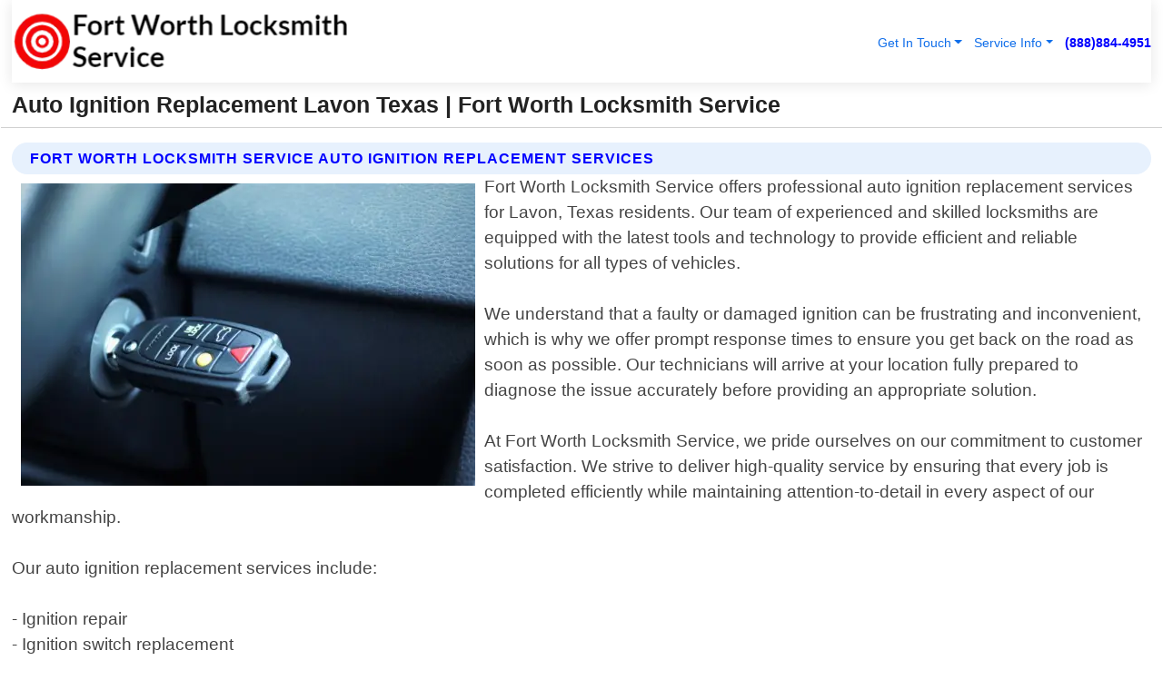

--- FILE ---
content_type: text/html; charset=utf-8
request_url: https://www.fortworth-locksmithservice.com/auto-ignition-replacement-lavon-texas
body_size: 14229
content:

<!DOCTYPE html>
<html lang="en">
<head id="HeaderTag"><link rel="preconnect" href="//www.googletagmanager.com/" /><link rel="preconnect" href="//www.google-analytics.com" /><link rel="preconnect" href="//maps.googleapis.com/" /><link rel="preconnect" href="//maps.gstatic.com/" /><title>
	Auto Ignition Replacement Lavon Texas
</title><meta charset="utf-8" /><meta content="width=device-width, initial-scale=1.0" name="viewport" /><link id="favicon" href="/Content/Images/1369/FAVICON.png" rel="icon" /><link id="faviconapple" href="/assets/img/apple-touch-icon.png" rel="apple-touch-icon" /><link rel="preload" as="script" href="//cdn.jsdelivr.net/npm/bootstrap@5.3.1/dist/js/bootstrap.bundle.min.js" />
<link rel="canonical" href="https://www.fortworth-locksmithservice.com/auto-ignition-replacement-lavon-texas" /><meta name="title" content="Auto Ignition Replacement Lavon Texas " /><meta name="description" content="Auto Ignition Replacement Lavon Texas by Fort Worth Locksmith Service, A Professional Locksmith Services" /><meta name="og:title" content="Auto Ignition Replacement Lavon Texas " /><meta name="og:description" content="Auto Ignition Replacement Lavon Texas by Fort Worth Locksmith Service, A Professional Locksmith Services" /><meta name="og:site_name" content="https://www.FortWorth-LocksmithService.com" /><meta name="og:type" content="website" /><meta name="og:url" content="https://www.fortworth-locksmithservice.com/auto-ignition-replacement-lavon-texas" /><meta name="og:image" content="https://www.FortWorth-LocksmithService.com/Content/Images/1369/LOGO.webp" /><meta name="og:image:alt" content="Fort Worth Locksmith Service Logo" /><meta name="geo.region" content="US-TX"/><meta name="geo.placename" content="Lavon" /><meta name="geo.position" content="33.0146;-96.4418" /><meta name="ICBM" content="33.0146,-96.4418" /><script type="application/ld+json">{"@context": "https://schema.org","@type": "LocalBusiness","name": "Fort Worth Locksmith Service","address": {"@type": "PostalAddress","addressLocality": "Las Vegas","addressRegion": "NV","postalCode": "89178","addressCountry": "US"},"priceRange":"$","image": "https://www.FortWorth-LocksmithService.com/content/images/1369/logo.png","email": "support@FortWorth-LocksmithService.com","telephone": "+18888844951","url": "https://www.fortworth-locksmithservice.com/lavon-texas-services","@id":"https://www.fortworth-locksmithservice.com/lavon-texas-services","paymentAccepted": [ "cash","check","credit card", "invoice" ],"openingHours": "Mo-Su 00:00-23:59","openingHoursSpecification": [ {"@type": "OpeningHoursSpecification","dayOfWeek": ["Monday","Tuesday","Wednesday","Thursday","Friday","Saturday","Sunday"],"opens": "00:00","closes": "23:59"} ],"geo": {"@type": "GeoCoordinates","latitude": "36.1753","longitude": "-115.1364"},"hasOfferCatalog": {"@context": "http://schema.org","@type": "OfferCatalog","name": "Locksmith services","@id": "https://www.fortworth-locksmithservice.com/auto-ignition-replacement-lavon-texas","itemListElement":[ { "@type":"OfferCatalog", "name":"Fort Worth Locksmith Service Services","itemListElement": []}]},"areaServed":[{ "@type":"City","name":"Lavon Texas","@id":"https://www.fortworth-locksmithservice.com/lavon-texas-services"}]}</script></head>
<body id="body" style="display:none;font-family: Arial !important; width: 100% !important; height: 100% !important;">
    
    <script src="https://code.jquery.com/jquery-3.7.1.min.js" integrity="sha256-/JqT3SQfawRcv/BIHPThkBvs0OEvtFFmqPF/lYI/Cxo=" crossorigin="anonymous" async></script>
    <link rel="preload" as="style" href="//cdn.jsdelivr.net/npm/bootstrap@5.3.1/dist/css/bootstrap.min.css" onload="this.onload=null;this.rel='stylesheet';" />
    <link rel="preload" as="style" href="/resource/css/master.css" onload="this.onload=null;this.rel='stylesheet';" />

    <form method="post" action="./auto-ignition-replacement-lavon-texas" id="mainForm">
<div class="aspNetHidden">
<input type="hidden" name="__VIEWSTATE" id="__VIEWSTATE" value="5jykgaxdsn3wmmDxWnTdN8j4mVoRRaBxdwyi9XbjxD0AuV16zm3oW3CyXuSeslRgKj+cVHrhD/fjqh5szxfaJvtLG4E7GCljsRoHfi8P5s8=" />
</div>

<div class="aspNetHidden">

	<input type="hidden" name="__VIEWSTATEGENERATOR" id="__VIEWSTATEGENERATOR" value="1B59457A" />
	<input type="hidden" name="__EVENTVALIDATION" id="__EVENTVALIDATION" value="2KrY1nmh0SWr+H3NXcoFeuqELDV/bMbL0cR0EAu6irARvXSAGIowSKATMVKfHtdwfncTJDEzTFJ5damtNutw5UGj71p3UBK4/g9BhO9ypwl2XQpQ6Iq/QS+jlqdp6PHDlNTxiYh7sKN9e5Ub9hVwVgcL7l2KGZSVjJKtgVUORoalzrKf94Qps2tlJ2w/3z7yGwJqFzq3hsS+ZrMpvvJkHuYlNGf5CK9kEkvSV9hgAcNno/jPan1gYbFkqNtP5Zi6SibzVsN6NOdZYOT+tR8OrNWZ8y9wu2a8BRUgVKuv+dHoiYNryIyHunfyv2Pr+AxnJyaPCIWc4sISP9bvmA3xRkbXvHvt0c6Qlgyoiui9vD+iRtd6n8e/h/dHGqdKTZsFY0srp3aFW5bePQkd1pc7VBoZgyVdrgCqPBFVMw8rxDAyAxKSxR1zmpqZFQs/pZyqWAZ8OAS/tZUxOAScTrLzBlcYS1CgRJAOZes8fBCDhZrk4Xfbq5tfBB9+HQhsBTNHZDVmhe0jN2LjHWFxfK7O76+KZmUnypbhnngAvZNPah0SsYVsmWaRHIJXKwA8Y3wRRkHbzZ9hGPZbV2VZCLlHVRlUBlT1cwkDcao/8SqsmrqsIGchxfK4LPwMJqnRvM9tzbLjhgBDYXyTPF89dwzzKVxmmcbxJ+Sp0whhl720NUi84kLIA8foxk2c46UuN8cTO7/eVx5RmbskrQG2vRBeNZTxZQDlHiQnt0jwOAMfvY1V/i34sKT79qz0s2sGoW5B6b6ptgWiGDTJqdEjPEj7JsSft2SY6uyhzsaqXRrCGWtYCkdMz92gkjVJBVFnwFKkKr/ZGwbsQ3I4++d7KKyRcp+A33YWK6tTCH2Rzpqcf4Wl+MiNKuUemEzuSCIkK6mCWPMZFs/60WXycmWwzwiLfefNth2AyfSS7oeyZL5D6wY/dhz2ayZb69jyIM8AC1mrYjVaBtr/CbBd9i6vgltzOPX0gt1nYyNTIi937S23A4saT5EWCDCxCov5dXNkWrJJ9G3UAhkW59cSjQYs8dzvAy3WtAXTUjAZpXfD4GbUxwFDPxQVN/NjCZ2pMjmwKV/Vl9VKESJv0m7FgC5UAMDpL3Z3d17pfVAriMofxkJv7fE0anKLFV/ls0/s+xnnhtakkRJ+FKk25WtLXXAaFkCzP7uiB5REJ+YFMjKAFd+B5TMRZ3eOE+leF/xgh9VRwNU13S4dgHFYLBl/xFHs95aJAfGkicMYPJHM72X8kGIMXPKjY8NxsXsC1bsQvmQm9RG0JodYyo+ftEL6RW6o1ZY6OK+D9cu4VmW4JpgLgT9dNVhUfmV9lFVSFQgGQdK01X2Nu3BZP9WCnYmrT1nLFx+cv3mK6v6emy7LKSuJsL/[base64]/Vw06M+ybceK9q+ubLsb+fdcH0gN6VLTdOeJKFirujcO8vzkhCDSbfI5dWYBTkosOMXBpsUZZH+wMqj5nuM/LrymkgrqzDaKtK8l3iPbzYNaBVWqAoZRWzM934AVaZxczEVBUFZLSMZefuv4MrzJtyPG3k0TGbLy0QzCx44SAlXfmI9GLxU6tLM6GgVN40CWUADtMbuc/0tfKY+fH5hGztNhbqtiF1zBadhJej866jDZuh4ff/rxyYYwdv9UbTqpAVVv/XTZqgteH7mS5So6+Y6Suec1ZOGi4NJ+h0F3HYtqSvoK0ETgiVv3iumfmE1JwjQDJcmh34xSLjYAwQn2VwG+vhuT38HNsrUil9ZItPEpzh/h2zSFW8nsCZSkV0V7VSGMt5iYSMg4XSFY3xGIp7aqf89glKPOvF74Z1j35iGyRASY2gFBuF6cRTMDe4cJ+gxreDp/PCTVdglNWpiJFgxTYeB41dEtwHOO40mBwVf9N+4xZO3pY9IvL/[base64]/qQE3MHLt+rmqbAHoSLgRDrXVmzofuNr4tBKlaMfZutgxi1BnPNPY+L1RuQDeTjF2tR0WjvAWxxawOPObUEviK1X0xFwZdyi68ErY/ihM6KzRYdjpQeZtchlkZ4SBj9E7VCe2dzVSF0o33dFweGnRrlXSWM4J44fz9XRVY+moxx9F2fnRLSknxTKyPw6UMgGlVuyBAiPeGTMi3hhAf5E/Nd5Dmx4CVILblyr0xDIoHuQHxIEEioDzqDC+8bG5AUu9elCT3SYZfepiKwqloQ/UHeGYvFlrYpmIQxOffC1jwqdG0gMXYW3eLYMVOwwoM2efuJukd3s0q/WdbBSgAHXJDjke37lH/oH2MOiHqlRzl96eValvwVqoKvoo2Pg4QuGwDXyv2mCeOluBH2tgf/J6bRTWSVMdTQrvq5qwiYrrD4Z8LIgjuJP15J3cI0GSnE3svHi0cD8sxNnFAWL8zqB+sD1nTXpCn3DxoWQTCgohwOau6qQ0KMuEbxd/[base64]/5qo1y3t01dbFqgrmpmjmw" />
</div>
        <div id="ButtonsHidden" style="display:none;">
            <input type="submit" name="ctl00$ContactMessageSend" value="Send Contact Message Hidden" id="ContactMessageSend" />
        </div>
        <input name="ctl00$contact_FirstName" type="hidden" id="contact_FirstName" />
        <input name="ctl00$contact_LastName" type="hidden" id="contact_LastName" />
        <input name="ctl00$contact_EmailAddress" type="hidden" id="contact_EmailAddress" />
        <input name="ctl00$contact_PhoneNumber" type="hidden" id="contact_PhoneNumber" />
        <input name="ctl00$contact_Subject" type="hidden" id="contact_Subject" />
        <input name="ctl00$contact_Message" type="hidden" id="contact_Message" />
        <input name="ctl00$contact_ZipCode" type="hidden" id="contact_ZipCode" />
        <input type="hidden" id="masterJsLoad" name="masterJsLoad" value="" />
        <input name="ctl00$ShowConnectorModal" type="hidden" id="ShowConnectorModal" value="true" />
        <input name="ctl00$UseChatModule" type="hidden" id="UseChatModule" />
        <input name="ctl00$metaId" type="hidden" id="metaId" value="1369" />
        <input name="ctl00$isMobile" type="hidden" id="isMobile" />
        <input name="ctl00$affId" type="hidden" id="affId" />
        <input name="ctl00$referUrl" type="hidden" id="referUrl" />
        <input name="ctl00$businessId" type="hidden" id="businessId" value="10010161" />
        <input name="ctl00$stateId" type="hidden" id="stateId" />
        <input name="ctl00$businessPublicPhone" type="hidden" id="businessPublicPhone" />
        <input type="hidden" id="cacheDate" value="1/31/2026 1:13:54 PM" />
        <input name="ctl00$BusinessIndustryPriceCheckIsAffiliate" type="hidden" id="BusinessIndustryPriceCheckIsAffiliate" value="0" />
        
        <div class="form-group">
            <header id="header" style="padding: 0 !important;"><nav class="navbar navbar-expand-sm bg-white navbar-light"><a class="navbar-brand" href="/home" title="Fort Worth Locksmith Service Locksmith Services"><img src="/content/images/1369/logo.webp" class="img-fluid imgmax500" width="500" height="auto" alt="Fort Worth Locksmith Service Locksmith Services" style="height: calc(60px + 0.390625vw) !important;width:auto;" title="Fort Worth Locksmith Service Logo"></a> <div class="collapse navbar-collapse justify-content-end" id="collapsibleNavbar"> <ul class="navbar-nav"> <li class="nav-item dropdown"> &nbsp; <a class="navlink dropdown-toggle" href="#" role="button" data-bs-toggle="dropdown">Get In Touch</a>&nbsp; <ul class="dropdown-menu"><li><a class="dropdown-item" href="/about" title="About Fort Worth Locksmith Service">About Us</a></li><li><a class="dropdown-item" href="/contact" title="Contact Fort Worth Locksmith Service">Contact Us</a></li><li><a class="dropdown-item" href="#" onclick="openInstaConnectModal();" title="Instantly Connect With Fort Worth Locksmith Service">InstaConnect With Us</span></li><li><a class="dropdown-item" href="/quoterequest" title="Request A Quote From {meta.CompanyName}">Request A Quote</a></li></ul> </li> <li class="nav-item dropdown"> &nbsp;<a class="navlink dropdown-toggle" href="#" role="button" data-bs-toggle="dropdown">Service Info</a>&nbsp; <ul class="dropdown-menu"> <li><a class="dropdown-item" href="/ourservices" title="Fort Worth Locksmith Service Services">Services</a></li><li><a class="dropdown-item" href="/serviceareas" title="Fort Worth Locksmith Service Service Area">Service Area</a></li></ul> </li></ul> </div><div><button class="navbar-toggler" type="button" data-bs-toggle="collapse" data-bs-target="#collapsibleNavbar" title="show navigation menu"> <span class="navbar-toggler-icon"></span></button>&nbsp;<span class="navlink fontbold" style="color:blue !important;" onclick="openInstaConnectModal();" title="Click to have us call you">(888)884-4951</span></div></nav></header>

            <div id="topNav" class="hdrNav"></div>

            <h1 id="H1Tag" class="h1Main">Auto Ignition Replacement Lavon Texas  | Fort Worth Locksmith Service</h1>
            <h2 id="H2Tag" class="h2Main">Fort Worth Locksmith Service - Auto Ignition Replacement in Lavon Texas</h2>


            <div id="hero" class="row" style="display: none;">
                

            </div>
            <div id="main" class="row">
                <hr />
                
    <div id="MAINCONTENT_MainContent"><div class="section-title"><h2 class="h2Main">Fort Worth Locksmith Service Auto Ignition Replacement Services </h2></div><picture><source data-srcset="/images/1369/auto-ignition-replacement-lavon-texas.webp" type="image/webp" srcset="data:,1w"/><source data-srcset="/images/1369/auto-ignition-replacement-lavon-texas.jpg" type="image/jpeg" srcset="data:,1w"/><img crossorigin="anonymous" src="/images/1369/auto-ignition-replacement-lavon-texas.webp" class="textWrap img-fluid imgmax500" alt="Auto-Ignition-Replacement--in-Lavon-Texas-auto-ignition-replacement-lavon-texas.jpg-image" title="Auto-Ignition-Replacement--in-Lavon-Texas-auto-ignition-replacement-lavon-texas.jpg"/></picture><p>Fort Worth Locksmith Service offers professional auto ignition replacement services for Lavon, Texas residents. Our team of experienced and skilled locksmiths are equipped with the latest tools and technology to provide efficient and reliable solutions for all types of vehicles.<br/><br/>We understand that a faulty or damaged ignition can be frustrating and inconvenient, which is why we offer prompt response times to ensure you get back on the road as soon as possible. Our technicians will arrive at your location fully prepared to diagnose the issue accurately before providing an appropriate solution.<br/><br/>At Fort Worth Locksmith Service, we pride ourselves on our commitment to customer satisfaction. We strive to deliver high-quality service by ensuring that every job is completed efficiently while maintaining attention-to-detail in every aspect of our workmanship.<br/><br/>Our auto ignition replacement services include:<br/><br/>- Ignition repair<br/>- Ignition switch replacement<br/>- Key extraction from broken ignitions<br/>- Transponder key programming<br/><br/>Whether it"s a minor repair or complete ignition system overhaul, Fort Worth Locksmith Service has got you covered! Contact us today for fast and reliable automotive locksmith services in Lavon, Texas.</p><hr/> <section class="services"><div class="section-title"><h2 class="h2Main">Lavon Texas Services Offered</h2></div><h4><a href="/lavon-texas-services" title="Lavon Texas Services" class="cursorpoint106eea">Lavon Texas Map</a></h4><div class="fullsize100 google-maps noborder"><iframe src="https://www.google.com/maps/embed/v1/place?key=AIzaSyBB-FjihcGfH9ozfyk7l0_OqFAZkXKyBik&q=Lavon Texas" width="600" height="450" allowfullscreen loading="lazy" referrerpolicy="no-referrer-when-downgrade" title="Lavon Texas Map"></iframe></div> View Our Full List of <a href="/Lavon-Texas-Services" title="Lavon Texas Services">Lavon Texas Services</a> </section></div>

            </div>
            <footer id="footer"><hr/><div class='footer-newsletter'> <div class='row justify-content-center'> <div class='col-lg-6'> <h4>Have A Question or Need More Information?</h4> <div class='nonmob'> <div class='displaynone'><p>Enter your phone number and we'll call you right now!</p><input type='text' name='CTCPhone' id='CTCPhone' class='form-control'/></div> <button type='button' class='btn btn-primary' onclick='openInstaConnectModal();'>Contact Us Now</button> </div><div class='mob'><a class='btn-buy mob' href='tel://+1(888)884-4951' title='Click to Call Fort Worth Locksmith Service'>Call Or Text Us Now (888)884-4951</a></div></div> </div> </div> <hr/> <div class='footer-top'> <div class='row'><div class='col-lg-12 col-md-12 footer-contact'><h3>Fort Worth Locksmith Service</h3><div class='sizesmall'> <p style='color:black;'><strong>Address:</strong>Las Vegas NV 89178<br/><strong>Phone:</strong>+18888844951<br/><strong>Email:</strong>support@fortworth-locksmithservice.com<br/></p> </div> </div> <div class='row'> <div class='col-lg-12 col-md-12 footer-links'> <h4>Useful Links</h4><div class='row'><div class='col-md-3'><a href='/home' class='sizelarge' title='Fort Worth Locksmith Service Home Page'>Home</a>&nbsp;&nbsp;&nbsp; </div><div class='col-md-3'><a href='/about' class='sizelarge' title='Fort Worth Locksmith Service About Page'>About Us</a>&nbsp;&nbsp;&nbsp; </div><div class='col-md-3'><a href='/contact' class='sizelarge' title='Fort Worth Locksmith Service Contact Us Page'>Contact Us</a>&nbsp;&nbsp;&nbsp;</div><div class='col-md-3'><a href='/ourservices' class='sizelarge' title='Fort Worth Locksmith Service Services'>Services</a>&nbsp;</div></div><div class='row'><div class='col-md-3'><a href='/serviceareas' class='sizelarge' title='Fort Worth Locksmith Service Service Area'>Service Area</a>&nbsp;&nbsp;&nbsp; </div><div class='col-md-3'><a href='/termsofservice' class='sizelarge' title='Fort Worth Locksmith Service Terms of Service'>Terms of Service</a>&nbsp;&nbsp;&nbsp; </div><div class='col-md-3'><a href='/privacypolicy' class='sizelarge' title='Fort Worth Locksmith Service Privacy Policy'>Privacy Policy</a>&nbsp;&nbsp;&nbsp; </div><div class='col-md-3'><a href='/quoterequest' class='sizelarge' title='Fort Worth Locksmith Service Quote Request'>Quote Request</a>&nbsp;&nbsp;&nbsp; </div></div></div></div> </div> </div><hr/> <div class='py-4'><div class='sizesmalldarkgrey'>This site serves as a free service to assist homeowners in connecting with local service contractors. All contractors are independent, and this site does not warrant or guarantee any work performed. It is the responsibility of the homeowner to verify that the hired contractor furnishes the necessary license and insurance required for the work being performed. All persons depicted in a photo or video are actors or models and not contractors listed on this site.</div><hr/><div class='copyright'>&copy; Copyright 2018-2026 <strong><span>Fort Worth Locksmith Service</span></strong>. All Rights Reserved</div> </div></footer>
        </div>
        <div class="modal fade industryPriceCheck" tabindex="1" style="z-index: 1450" role="dialog" aria-labelledby="industryPriceCheckHeader" aria-hidden="true">
            <div class="modal-dialog modal-lg centermodal">
                <div class="modal-content">
                    <div class="modal-header">
                        <div class="row">
                            <div class="col-md-12">
                                <h5 class="modal-title mt-0" id="industryPriceCheckHeader">Check Live/Current Prices By Industry & Zip Code</h5>
                            </div>
                        </div>
                        <button type="button" id="industryPriceCheckClose" class="close" data-bs-dismiss="modal" aria-hidden="true">×</button>
                    </div>
                    
                    <div class="modal-body" id="industryPriceCheckBody">
                        <div class="row">
                            <div class="col-md-6">
                                <label for="BusinessIndustryPriceCheck" class="control-label">Business Industry</label><br />
                                <select name="ctl00$BusinessIndustryPriceCheck" id="BusinessIndustryPriceCheck" tabindex="2" class="form-control">
	<option selected="selected" value="211">ACA Obamacare Insurance </option>
	<option value="194">Additional Dwelling Units</option>
	<option value="169">Air Conditioning</option>
	<option value="183">Air Duct Cleaning</option>
	<option value="37">Appliance Repair</option>
	<option value="203">Asbestos</option>
	<option value="203">Asbestos</option>
	<option value="164">Auto Body Shop</option>
	<option value="134">Auto Detailing</option>
	<option value="165">Auto Glass</option>
	<option value="207">Auto Insurance</option>
	<option value="166">Auto Repair</option>
	<option value="216">Bankruptcy Attorney</option>
	<option value="170">Bathroom Remodeling</option>
	<option value="170">Bathroom Remodeling</option>
	<option value="184">Biohazard Cleanup</option>
	<option value="137">Boat Rental</option>
	<option value="201">Cabinets</option>
	<option value="215">Car Accident Attorney</option>
	<option value="181">Carpet and Rug Dealers</option>
	<option value="43">Carpet Cleaning</option>
	<option value="171">Chimney Cleaning and Repair</option>
	<option value="232">Chiropractor</option>
	<option value="126">Commercial Cleaning</option>
	<option value="185">Commercial Remodeling</option>
	<option value="198">Computer Repair</option>
	<option value="172">Concrete</option>
	<option value="172">Concrete</option>
	<option value="172">Concrete</option>
	<option value="172">Concrete</option>
	<option value="199">Copier Repair</option>
	<option value="186">Covid Cleaning</option>
	<option value="240">Credit Repair</option>
	<option value="218">Criminal Attorney</option>
	<option value="241">Debt Relief</option>
	<option value="200">Decks</option>
	<option value="233">Dentist</option>
	<option value="234">Dermatologists</option>
	<option value="219">Divorce Attorney</option>
	<option value="195">Door Installation</option>
	<option value="236">Drug &amp; Alcohol Addiction Treatment</option>
	<option value="220">DUI Attorney</option>
	<option value="192">Dumpster Rental</option>
	<option value="74">Electrician</option>
	<option value="221">Employment Attorney</option>
	<option value="222">Family Attorney</option>
	<option value="173">Fencing</option>
	<option value="209">Final Expense Insurance</option>
	<option value="197">Fire Damage</option>
	<option value="243">Flight Booking</option>
	<option value="174">Flooring</option>
	<option value="244">Florists</option>
	<option value="223">Foreclosure Attorney</option>
	<option value="202">Foundations</option>
	<option value="132">Garage Door</option>
	<option value="155">Gutter Repair and Replacement</option>
	<option value="66">Handyman</option>
	<option value="210">Health Insurance</option>
	<option value="239">Hearing Aids</option>
	<option value="177">Heating</option>
	<option value="69">Heating and Air Conditioning</option>
	<option value="139">Home and Commercial Security</option>
	<option value="196">Home Internet</option>
	<option value="70">Home Remodeling</option>
	<option value="70">Home Remodeling</option>
	<option value="70">Home Remodeling</option>
	<option value="212">Homeowners Insurance</option>
	<option value="245">Hotels</option>
	<option value="224">Immigration Attorney</option>
	<option value="204">Insulation</option>
	<option value="31">Interior and Exterior Painting</option>
	<option value="242">IRS Tax Debt</option>
	<option value="67">Junk Removal</option>
	<option value="175">Kitchen Remodeling</option>
	<option value="163">Landscaping</option>
	<option value="63">Lawn Care</option>
	<option value="208">Life Insurance</option>
	<option value="246">Limo Services</option>
	<option value="247">Local Moving</option>
	<option value="81">Locksmith</option>
	<option value="248">Long Distance Moving</option>
	<option value="205">Masonry</option>
	<option value="82">Massage</option>
	<option value="225">Medical Malpractice Attorney</option>
	<option value="213">Medicare Supplemental Insurance</option>
	<option value="230">Mesothelioma Attorney</option>
	<option value="176">Mold Removal</option>
	<option value="182">Mold Testing</option>
	<option value="250">Mortgage Loan</option>
	<option value="249">Mortgage Loan Refinance</option>
	<option value="89">Moving</option>
	<option value="187">Paving</option>
	<option value="217">Personal Injury Attorney</option>
	<option value="93">Pest Control</option>
	<option value="214">Pet Insurance</option>
	<option value="235">Physical Therapists</option>
	<option value="133">Plumbing</option>
	<option value="237">Podiatrists</option>
	<option value="108">Pool Building and Remodeling</option>
	<option value="162">Pool Maintenance</option>
	<option value="193">Portable Toilets</option>
	<option value="161">Pressure Washing</option>
	<option value="72">Residential Cleaning</option>
	<option value="136">Roofing</option>
	<option value="188">Satellite TV</option>
	<option value="156">Security Equipment Installation</option>
	<option value="189">Self Storage</option>
	<option value="179">Siding</option>
	<option value="226">Social Security Disability Attorney</option>
	<option value="158">Solar Installation</option>
	<option value="167">Towing Service</option>
	<option value="227">Traffic Attorney</option>
	<option value="168">Tree Service</option>
	<option value="190">TV Repair</option>
	<option value="238">Veterinarians</option>
	<option value="206">Walk-In Tubs</option>
	<option value="135">Water Damage</option>
	<option value="191">Waterproofing</option>
	<option value="178">Wildlife Control</option>
	<option value="178">Wildlife Control</option>
	<option value="228">Wills &amp; Estate Planning Attorney</option>
	<option value="117">Window Cleaning</option>
	<option value="154">Windows and Doors</option>
	<option value="229">Workers Compensation Attorney</option>
	<option value="231">Wrongful Death Attorney</option>

</select>
                            </div>
                            <div class="col-md-6">
                                <label for="BusinessIndustryPriceCheckZipCode" class="control-label">Zip Code</label>
                                <input name="ctl00$BusinessIndustryPriceCheckZipCode" type="text" id="BusinessIndustryPriceCheckZipCode" tabindex="1" title="Please enter the customer 5 digit zip code." class="form-control" Placeholder="Required - Zip Code" />
                            </div>
                        </div>
                        <div class="row">
                            <div class="col-md-6">
                                <label for="BusinessIndustryPriceCheckButton" class="control-label">&nbsp; </label><br />

                                <input type="submit" name="ctl00$BusinessIndustryPriceCheckButton" value="Check Current Bid" onclick="return $(&#39;#BusinessIndustryPriceCheck&#39;).val().length>0 &amp;&amp; $(&#39;#BusinessIndustryPriceCheckZipCode&#39;).val().length>0;" id="BusinessIndustryPriceCheckButton" class="btn btn-success" />
                            </div>
                        </div>
                        <div class="row">
                            <div id="BusinessIndustryPriceCheckResult" class="col-md-12"></div>
                            <button type="button" id="industryPriceCheckOpen" class="btn btn-primary waves-effect waves-light" data-bs-toggle="modal" data-bs-target=".industryPriceCheck" style="display: none;">interact popup</button>

                        </div>
                    </div>
                </div>
            </div>
        </div>
        <div class="modal fade instaConnect" tabindex="100" style="z-index: 1450" role="dialog" aria-labelledby="instaConnectHeader" aria-hidden="true">
            <div class="modal-dialog modal-lg centermodal">
                <div class="modal-content">
                    <div class="modal-header">
                        <div class="row">
                            <div class="col-md-6">
                                <img id="ConnectorLogo" class="width100heightauto" src="/Content/Images/1369/LOGO.webp" alt="Fort Worth Locksmith Service" />
                            </div>
                        </div>
                        <button type="button" id="instaConnectClose" class="close" data-bs-dismiss="modal" aria-hidden="true">×</button>
                    </div>
                    <div class="modal-body" id="instaConnectBody">
                        <h5 id="instaConnectHeader" class="modal-title mt-0">Have Locksmith Questions or Need A Quote?  Let Us Call You Now!</h5>
                        <div style="font-size: small; font-weight: bold; font-style: italic; color: red;">For Fastest Service, Simply Text Your 5 Digit Zip Code To (888)884-4951 - We Will Call You Immediately To Discuss</div>

                        <hr />
                        <div id="ConnectorCallPanel">
                            <h6>Enter Your Zip Code and Phone Number Below and We'll Call You Immediately</h6>
                            <div class="row">
                                <div class="col-md-6">
                                    <label for="ConnectorPhoneNumber" id="ConnectorPhoneNumberLbl">Phone Number</label>
                                    <input name="ctl00$ConnectorPhoneNumber" type="text" maxlength="10" id="ConnectorPhoneNumber" class="form-control" placeholder="Your Phone number" />
                                </div>
                                <div class="col-md-6">
                                    <label for="ConnectorPostalCode" id="ConnectorPostalCodeLbl">Zip Code</label>
                                    <input name="ctl00$ConnectorPostalCode" type="text" maxlength="5" id="ConnectorPostalCode" class="form-control" placeholder="Your 5 Digit Zip Code" onkeyup="PostalCodeLookupConnector();" OnChange="PostalCodeLookupConnector();" />
                                </div>
                            </div>
                            <div class="row">
                                <div class="col-md-6">
                                    <label for="ConnectorCity" id="ConnectorCityLbl">City</label>
                                    <input name="ctl00$ConnectorCity" type="text" readonly="readonly" id="ConnectorCity" class="form-control" placeholder="Your Auto-Populated City Here" />
                                </div>
                                <div class="col-md-6">
                                    <label for="ConnectorState" id="ConnectorStateLbl">State</label>
                                    <input name="ctl00$ConnectorState" type="text" readonly="readonly" id="ConnectorState" class="form-control" placeholder="Your Auto-Populated State here" />
                                </div>
                            </div>
                            <hr />
                            <div class="row">
                                <div class="col-12" style="font-size:small;font-style:italic;">
                                    By entering your phone number, you consent to receive automated marketing calls and text messages from <b>Fort Worth Locksmith Service</b> at the number provided. Consent is not a condition of purchase. Message and data rates may apply. Reply STOP to opt-out at any time
                                </div>

                            </div>
                            <hr />
                            <div class="row">
                                <div class="col-md-12">
                                    <input type="submit" name="ctl00$ConnectorCallButton" value="Call Me Now" onclick="return verifyConnector();" id="ConnectorCallButton" class="btn btn-success" />&nbsp;
                                 <button type="button" id="ConnectorCallCancelButton" onclick="$('#instaConnectClose').click(); return false;" class="btn btn-danger">No Thanks</button>
                                </div>
                            </div>
                        </div>

                    </div>
                </div>
            </div>
        </div>
    </form>
    <div style="display: none;">
        <button type="button" id="instaConnectOpen" class="btn btn-primary waves-effect waves-light" data-bs-toggle="modal" data-bs-target=".instaConnect">instaConnect popup</button>
        <button type="button" class="btn btn-primary" data-bs-toggle="modal" data-bs-target=".connector" id="connectorLaunch">Launch call me modal</button>
    </div>
    

    <!-- Comm100 or fallback chat -->
    <div id="comm100">
    <div id="comm100-button-3b62ccb7-ce40-4842-b007-83a4c0b77727"></div>
    </div>


    
    <button type="button" id="alerterOpen" class="btn btn-primary waves-effect waves-light" data-bs-toggle="modal" data-bs-target=".alerter" style="display: none;">alerter popup</button>
    <div class="modal fade alerter" tabindex="-1" role="dialog" aria-labelledby="alerterHeader" aria-hidden="true">
        <div class="modal-dialog modal-lg">
            <div class="modal-content">
                <div class="modal-header">
                    <h5 class="modal-title mt-0" id="alerterHeader">header text here</h5>
                    <button type="button" class="close" data-bs-dismiss="modal" aria-hidden="true">×</button>
                </div>
                <div class="modal-body" id="alerterBody">
                </div>
            </div>
        </div>
    </div>
    <button type="button" class="btn btn-primary" data-bs-toggle="modal" data-bs-target=".interact" id="interactLaunch" style="display: none;">Launch call me modal</button>
    <div class="modal fade interact" tabindex="1" style="z-index: 1450" role="dialog" aria-labelledby="interactHeader" aria-hidden="true">
        <div class="modal-dialog modal-lg centermodal">
            <div class="modal-content">
                <div class="modal-header">
                    <div class="row">
                        <div class="col-md-6">
                            <img id="InteractLogo" class="width100heightauto" src="/Content/Images/1369/LOGO.webp" alt="Fort Worth Locksmith Service" />
                        </div>
                    </div>
                    <button type="button" id="interactClose" class="close" data-bs-dismiss="modal" aria-hidden="true">×</button>
                    <button type="button" id="interactOpen" class="btn btn-primary waves-effect waves-light" data-bs-toggle="modal" data-bs-target=".interact" style="display: none;">interact popup</button>
                </div>
                <div class="modal-body" id="interactBody">
                    <h5 class="modal-title mt-0" id="interactHeader">Do You Have a Question For Us?  We would love to hear from you!</h5>
                    <div style="font-size: small; font-weight: bold; font-style: italic; color: red;">For Fastest Service, Simply Text Us Your 5 Digit Zip Code to (888)884-4951 And We Will Call You Immediately</div>
                    <br />
                    <br />
                    <div>
                        <span onclick="$('#InteractTextPanel').hide();$('#InteractCallPanel').show();" class="btn btn-primary">Speak With Us</span>&nbsp;&nbsp;
                <span onclick="$('#InteractCallPanel').hide();$('#InteractTextPanel').show();" class="btn btn-primary">Message Us</span>
                    </div>
                    <hr />
                    <div id="InteractCallPanel" style="display: none">
                        <h6>Enter Your Contact Info Below and We'll Call You Right Now</h6>
                        <input type="text" id="UserNameCall" placeholder="Your Name" class="form-control" /><br />
                        <input type="text" id="UserPhoneNumberCall" placeholder="Your Phone Number" class="form-control" /><br />
                        <input type="text" id="UserPostalCodeCall" placeholder="Your Postal Code" class="form-control" /><br />
                        <input type="text" id="UserEmailCall" placeholder="Your Email Address (Optional)" class="form-control" /><br />
                        <input type="checkbox" id="chkPermission2" style="font-size: x-large;" />&nbsp;I agree to receive automated call(s) or text(s) at this number using an automatic phone dialing system by, or on behalf of the business, with the sole purpose of connecting me to a phone representative or company voice mail system.  I understand I do not have to consent in order to purchase any products or services.  Carrier charges may apply.<br />
                        <br />
                        <span onclick="UserCall();" class="btn btn-success">Call Me Now</span>
                    </div>
                    <div id="InteractTextPanel" style="display: none">
                        <h6>Please Enter Your Contact Info Below and We'll Receive Your Message Right Now</h6>
                        <input type="text" id="UserNameText" placeholder="Your Name" class="form-control" /><br />
                        <input type="text" id="UserPhoneNumberText" placeholder="Your Phone Number" class="form-control" /><br />
                        <input type="text" id="UserPostalCodeText" placeholder="Your Postal Code" class="form-control" /><br />
                        <input type="text" id="UserEmailText" placeholder="Your Email Address (Optional)" class="form-control" /><br />
                        <textarea id="UserTextMessage" placeholder="Your Message Here" rows="2" class="form-control"></textarea><br />
                        <input type="checkbox" id="chkPermission" style="font-size: x-large;" />&nbsp;I agree to receive automated call(s) or text(s) at this number using an automatic phone dialing system by, or on behalf of the business, with the sole purpose of connecting me to a phone representative or company voice mail system.  I understand I do not have to consent in order to purchase any products or services.  Carrier charges may apply.<br />
                        <br />
                        <span onclick="UserText();" class="btn btn-success">Submit Message</span>
                    </div>
                </div>
            </div>
        </div>

    </div>
    
    
       
    

    <style>
        #hero {
            background: url('/assets/img/hero-bg.webp'), url('/assets/img/hero-bg.jpg');
        }
    </style>
     <script src="/resource/js/master.min.js" onload="this.onload==null;masterJsLoaded();" async></script>

    <script>
        function loaded() {
            try {
                if (window.jQuery && document.getElementById('masterJsLoad').value === 'y') {
                    //
                    $.getScript("//cdn.jsdelivr.net/npm/bootstrap@5.3.1/dist/js/bootstrap.bundle.min.js")

                        .done(function (script, textStatus) {
                             
                            // Script loaded successfully
                            console.log("Script loaded:", textStatus);
                            // You can now use the functions and variables defined in the loaded script
                        })
                        .fail(function (jqxhr, settings, exception) {
                            alert('failed');
                            // Handle the error if the script fails to load
                            console.error("Error loading script:", exception);
                        });

                    deferredTasks();
                    $("#body").show();
                }
                else {
                    setTimeout(loaded, 10);
                }
            }
            catch (ex) {
                alert('loaded-->' + ex);
            }
        }
        function masterJsLoaded() {
            try {
                document.getElementById('masterJsLoad').value = 'y';
                loaded();
            }
            catch (ex) {
                alert('masterJsLoaded-->' + ex);
            }
        }


    </script> 

    
    
    <link href="/assets/css/datatables.net.css" rel="stylesheet" type="text/css" />
    <script src="https://cdn.datatables.net/1.12.1/js/jquery.dataTables.min.js" onload="this.onload==null; dataTableInitializeMaster('industryCoverageDt', true);"></script>
     
</body>
</html>
